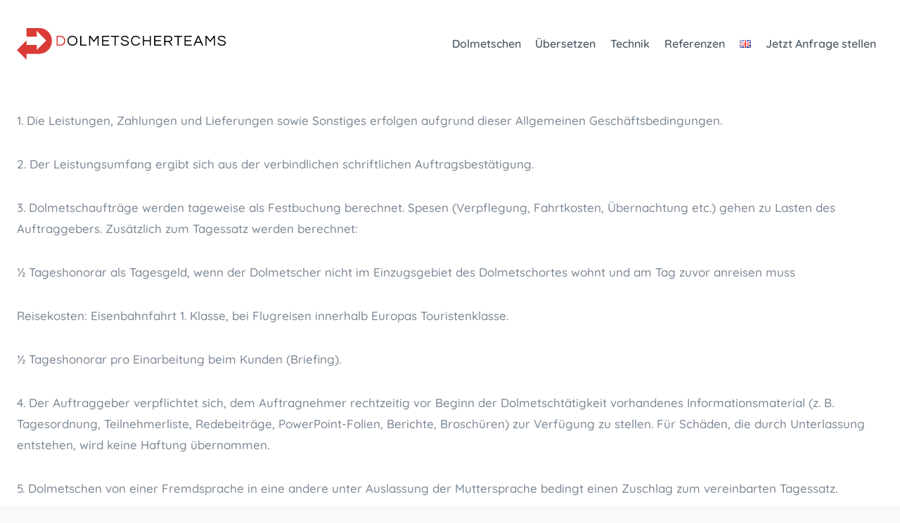

--- FILE ---
content_type: image/svg+xml
request_url: https://dolmetscherteams.de/wp-content/uploads/Logo_weber_2021_NEW-2.svg
body_size: 3942
content:
<?xml version="1.0" encoding="UTF-8"?> <svg xmlns="http://www.w3.org/2000/svg" xmlns:xlink="http://www.w3.org/1999/xlink" version="1.1" x="0" y="0" width="400" height="60" viewBox="0, 0, 400, 60"><g id="Background"><rect x="0" y="0" width="400" height="60" fill="#FFFFFF"></rect></g><g id="Layer_1"><path d="M18.225,23.563 L18.225,32.079 L37.591,32.079 L37.591,41.696 L55.683,23.563 L37.591,5.188 L37.591,16.29 L18.225,16.29 L18.225,0 L44.498,0 C56.977,1.341 65.98,11.019 66.418,23.563 C66.872,36.603 57.471,47.443 44.498,48.837 L18.225,48.837 L18.225,60 L0,41.696 L18.225,23.563" fill="#DB3B35"></path><g><path d="M-165.065,-108.988 L-161.29,-108.988 C-158.107,-108.988 -155.681,-109.393 -153.254,-111.55 C-151.015,-113.546 -149.937,-116.161 -149.937,-119.127 C-149.937,-122.148 -150.989,-124.872 -153.307,-126.868 C-155.707,-128.917 -158.188,-129.321 -161.235,-129.321 L-165.065,-129.321 L-165.065,-108.988 z M-162.801,-111.092 L-162.801,-127.217 L-161.154,-127.217 C-158.754,-127.217 -156.705,-126.893 -154.845,-125.249 C-153.092,-123.712 -152.202,-121.474 -152.202,-119.155 C-152.202,-116.889 -153.064,-114.759 -154.737,-113.195 C-156.598,-111.443 -158.673,-111.092 -161.154,-111.092 L-162.801,-111.092" fill="#DB3C36"></path><path d="M-137.214,-129.672 C-143.012,-129.672 -147.812,-124.953 -147.812,-119.127 C-147.812,-113.276 -143.012,-108.637 -137.214,-108.637 C-131.416,-108.637 -126.615,-113.276 -126.615,-119.127 C-126.615,-124.953 -131.416,-129.672 -137.214,-129.672 z M-137.214,-127.568 C-132.549,-127.568 -128.881,-123.765 -128.881,-119.155 C-128.881,-114.571 -132.603,-110.741 -137.214,-110.741 C-141.824,-110.741 -145.546,-114.571 -145.546,-119.155 C-145.546,-123.765 -141.88,-127.568 -137.214,-127.568" fill="#1A1919"></path><path d="M-121.282,-129.321 L-123.548,-129.321 L-123.548,-108.988 L-115.673,-108.988 L-115.673,-111.092 L-121.282,-111.092 L-121.282,-129.321" fill="#1A1919"></path><path d="M-113.64,-108.988 L-111.32,-108.988 L-108.704,-122.74 L-108.65,-122.74 L-102.124,-108.152 L-95.573,-122.74 L-95.518,-122.74 L-92.903,-108.988 L-90.583,-108.988 L-94.709,-130.481 L-102.124,-113.412 L-109.514,-130.481 L-113.64,-108.988" fill="#1A1919"></path><path d="M-86.717,-108.988 L-76.174,-108.988 L-76.174,-111.092 L-84.452,-111.092 L-84.452,-119.074 L-76.415,-119.074 L-76.415,-121.178 L-84.452,-121.178 L-84.452,-127.217 L-76.174,-127.217 L-76.174,-129.321 L-86.717,-129.321 L-86.717,-108.988" fill="#1A1919"></path><path d="M-66.925,-127.217 L-61.965,-127.217 L-61.965,-129.321 L-74.1,-129.321 L-74.1,-127.217 L-69.191,-127.217 L-69.191,-108.988 L-66.925,-108.988 L-66.925,-127.217" fill="#1A1919"></path><path d="M-48.623,-126.517 C-49.7,-128.511 -51.615,-129.672 -53.88,-129.672 C-56.9,-129.672 -59.57,-127.649 -59.57,-124.493 C-59.57,-121.582 -57.521,-120.368 -55.147,-119.289 L-53.906,-118.75 C-52.019,-117.887 -50.159,-117.078 -50.159,-114.705 C-50.159,-112.414 -52.155,-110.741 -54.338,-110.741 C-56.523,-110.741 -58.115,-112.44 -58.41,-114.516 L-60.621,-113.897 C-59.974,-110.741 -57.547,-108.637 -54.285,-108.637 C-50.753,-108.637 -47.893,-111.361 -47.893,-114.92 C-47.893,-118.157 -50.132,-119.478 -52.774,-120.638 L-54.123,-121.231 C-55.498,-121.851 -57.304,-122.661 -57.304,-124.412 C-57.304,-126.274 -55.74,-127.568 -53.934,-127.568 C-52.208,-127.568 -51.238,-126.759 -50.429,-125.357 L-48.623,-126.517" fill="#1A1919"></path><path d="M-30.36,-127.676 C-32.166,-129.023 -34.162,-129.672 -36.426,-129.672 C-42.25,-129.672 -47.024,-124.898 -47.024,-119.074 C-47.024,-113.303 -42.171,-108.637 -36.426,-108.637 C-34.269,-108.637 -32.111,-109.365 -30.36,-110.633 L-30.36,-113.437 C-31.977,-111.82 -34.215,-110.741 -36.507,-110.741 C-41.065,-110.741 -44.758,-114.678 -44.758,-119.155 C-44.758,-123.631 -41.092,-127.568 -36.562,-127.568 C-34.215,-127.568 -31.977,-126.542 -30.36,-124.872 L-30.36,-127.676" fill="#1A1919"></path><path d="M-24.159,-121.069 L-24.159,-129.321 L-26.425,-129.321 L-26.425,-108.988 L-24.159,-108.988 L-24.159,-118.965 L-13.75,-118.965 L-13.75,-108.988 L-11.486,-108.988 L-11.486,-129.321 L-13.75,-129.321 L-13.75,-121.069 L-24.159,-121.069" fill="#1A1919"></path><path d="M-7.279,-108.988 L3.264,-108.988 L3.264,-111.092 L-5.014,-111.092 L-5.014,-119.074 L3.021,-119.074 L3.021,-121.178 L-5.014,-121.178 L-5.014,-127.217 L3.264,-127.217 L3.264,-129.321 L-7.279,-129.321 L-7.279,-108.988" fill="#1A1919"></path><path d="M9.383,-127.217 L10.058,-127.217 C12.781,-127.217 15.235,-126.893 15.235,-123.55 C15.235,-120.395 12.645,-119.91 10.084,-119.91 L9.383,-119.91 L9.383,-127.217 z M9.383,-117.914 L9.949,-117.914 L16.098,-108.988 L18.875,-108.988 L12.403,-118.103 C15.532,-118.372 17.501,-120.584 17.501,-123.712 C17.501,-128.296 13.913,-129.321 10.058,-129.321 L7.117,-129.321 L7.117,-108.988 L9.383,-108.988 L9.383,-117.914" fill="#1A1919"></path><path d="M26.59,-127.217 L31.552,-127.217 L31.552,-129.321 L19.415,-129.321 L19.415,-127.217 L24.324,-127.217 L24.324,-108.988 L26.59,-108.988 L26.59,-127.217" fill="#1A1919"></path><path d="M35.144,-108.988 L45.687,-108.988 L45.687,-111.092 L37.408,-111.092 L37.408,-119.074 L45.445,-119.074 L45.445,-121.178 L37.408,-121.178 L37.408,-127.217 L45.687,-127.217 L45.687,-129.321 L35.144,-129.321 L35.144,-108.988" fill="#1A1919"></path><path d="M61.271,-114.759 L63.671,-108.988 L66.178,-108.988 L57.037,-130.291 L47.654,-108.988 L50.135,-108.988 L52.588,-114.759 L61.271,-114.759 z M60.382,-116.863 L53.505,-116.863 L56.984,-125.006 L60.382,-116.863" fill="#1A1919"></path><path d="M68.186,-108.988 L70.505,-108.988 L73.12,-122.74 L73.174,-122.74 L79.699,-108.152 L86.253,-122.74 L86.306,-122.74 L88.921,-108.988 L91.24,-108.988 L87.115,-130.481 L79.699,-113.412 L72.312,-130.481 L68.186,-108.988" fill="#1A1919"></path><path d="M103.58,-126.517 C102.501,-128.511 100.586,-129.672 98.32,-129.672 C95.301,-129.672 92.631,-127.649 92.631,-124.493 C92.631,-121.582 94.681,-120.368 97.054,-119.289 L98.294,-118.75 C100.182,-117.887 102.042,-117.078 102.042,-114.705 C102.042,-112.414 100.046,-110.741 97.862,-110.741 C95.677,-110.741 94.088,-112.44 93.79,-114.516 L91.579,-113.897 C92.226,-110.741 94.654,-108.637 97.916,-108.637 C101.448,-108.637 104.307,-111.361 104.307,-114.92 C104.307,-118.157 102.069,-119.478 99.426,-120.638 L98.078,-121.231 C96.703,-121.851 94.896,-122.661 94.896,-124.412 C94.896,-126.274 96.46,-127.568 98.267,-127.568 C99.992,-127.568 100.963,-126.759 101.773,-125.357 L103.58,-126.517" fill="#1A1919"></path></g><path d="M75.399,33.3 L75.399,14.764 L83.211,14.764 Q84.863,14.764 86.389,15.394 Q87.915,16.024 89.119,17.228 Q90.323,18.432 91.023,20.14 Q91.723,21.848 91.723,24.032 Q91.723,26.216 91.023,27.924 Q90.323,29.632 89.119,30.836 Q87.915,32.04 86.389,32.67 Q84.863,33.3 83.211,33.3 z M77.499,31.312 L83.127,31.312 Q85.115,31.312 86.571,30.304 Q88.027,29.296 88.825,27.644 Q89.623,25.992 89.623,24.032 Q89.623,22.044 88.825,20.392 Q88.027,18.74 86.571,17.746 Q85.115,16.752 83.127,16.752 L77.499,16.752 z" fill="#DB3B35"></path><path d="M105.315,33.524 Q103.215,33.524 101.479,32.796 Q99.743,32.068 98.497,30.752 Q97.251,29.436 96.579,27.714 Q95.907,25.992 95.907,24.032 Q95.907,22.044 96.579,20.336 Q97.251,18.628 98.497,17.312 Q99.743,15.996 101.479,15.268 Q103.215,14.54 105.315,14.54 Q107.415,14.54 109.151,15.268 Q110.887,15.996 112.133,17.312 Q113.379,18.628 114.051,20.336 Q114.723,22.044 114.723,24.032 Q114.723,25.992 114.051,27.714 Q113.379,29.436 112.133,30.752 Q110.887,32.068 109.151,32.796 Q107.415,33.524 105.315,33.524 z M105.315,31.48 Q107.583,31.48 109.221,30.486 Q110.859,29.492 111.741,27.798 Q112.623,26.104 112.623,24.032 Q112.623,21.932 111.741,20.252 Q110.859,18.572 109.221,17.578 Q107.583,16.584 105.315,16.584 Q103.075,16.584 101.423,17.578 Q99.771,18.572 98.889,20.252 Q98.007,21.932 98.007,24.032 Q98.007,26.104 98.889,27.798 Q99.771,29.492 101.423,30.486 Q103.075,31.48 105.315,31.48 z" fill="#000000"></path><path d="M120.083,33.3 L120.083,14.764 L122.183,14.764 L122.183,31.284 L132.291,31.284 L132.291,33.3 z" fill="#000000"></path><path d="M137.007,33.3 L137.007,14.764 L139.443,14.764 L146.079,23.556 L152.603,14.764 L155.039,14.764 L155.039,33.3 L152.939,33.3 L152.939,17.956 L146.079,26.776 L139.107,17.956 L139.107,33.3 z" fill="#000000"></path><path d="M161.575,33.3 L161.575,14.764 L175.211,14.764 L175.211,16.78 L163.675,16.78 L163.675,22.996 L173.979,22.996 L173.979,25.04 L163.675,25.04 L163.675,31.284 L175.211,31.284 L175.211,33.3 z" fill="#000000"></path><path d="M185.191,33.3 L185.191,16.752 L178.723,16.752 L178.723,14.764 L193.759,14.764 L193.759,16.752 L187.291,16.752 L187.291,33.3 z" fill="#000000"></path><path d="M205.055,33.524 Q202.311,33.524 200.603,32.782 Q198.895,32.04 198.041,30.724 Q197.187,29.408 197.047,27.756 L199.231,27.756 Q199.315,29.1 200.127,29.926 Q200.939,30.752 202.269,31.144 Q203.599,31.536 205.195,31.536 Q207.547,31.536 208.919,30.71 Q210.291,29.884 210.291,28.26 Q210.291,27.28 209.605,26.678 Q208.919,26.076 207.785,25.684 Q206.651,25.292 205.307,24.97 Q203.963,24.648 202.605,24.284 Q201.247,23.92 200.113,23.36 Q198.979,22.8 198.293,21.918 Q197.607,21.036 197.607,19.664 Q197.607,17.396 199.357,15.968 Q201.107,14.54 204.579,14.54 Q207.043,14.54 208.639,15.282 Q210.235,16.024 211.033,17.228 Q211.831,18.432 211.915,19.832 L209.759,19.832 Q209.591,18.432 208.359,17.466 Q207.127,16.5 204.579,16.5 Q203.011,16.5 202.031,16.808 Q201.051,17.116 200.533,17.606 Q200.015,18.096 199.833,18.628 Q199.651,19.16 199.651,19.636 Q199.651,20.56 200.337,21.134 Q201.023,21.708 202.157,22.086 Q203.291,22.464 204.663,22.772 Q206.035,23.08 207.393,23.458 Q208.751,23.836 209.885,24.41 Q211.019,24.984 211.705,25.88 Q212.391,26.776 212.391,28.176 Q212.391,30.752 210.431,32.138 Q208.471,33.524 205.055,33.524 z" fill="#000000"></path><path d="M225.423,33.524 Q222.651,33.524 220.635,32.25 Q218.619,30.976 217.541,28.82 Q216.463,26.664 216.463,24.032 Q216.463,21.4 217.541,19.244 Q218.619,17.088 220.635,15.814 Q222.651,14.54 225.423,14.54 Q227.523,14.54 229.203,15.282 Q230.883,16.024 232.059,17.312 Q233.235,18.6 233.823,20.308 L231.611,20.308 Q230.911,18.6 229.399,17.592 Q227.887,16.584 225.591,16.584 Q223.351,16.584 221.769,17.578 Q220.187,18.572 219.375,20.252 Q218.563,21.932 218.563,24.032 Q218.563,26.104 219.375,27.798 Q220.187,29.492 221.769,30.486 Q223.351,31.48 225.591,31.48 Q227.887,31.48 229.399,30.472 Q230.911,29.464 231.611,27.756 L233.823,27.756 Q233.235,29.436 232.059,30.738 Q230.883,32.04 229.203,32.782 Q227.523,33.524 225.423,33.524 z" fill="#000000"></path><path d="M238.959,33.3 L238.959,14.764 L241.059,14.764 L241.059,22.996 L251.839,22.996 L251.839,14.764 L253.939,14.764 L253.939,33.3 L251.839,33.3 L251.839,25.04 L241.059,25.04 L241.059,33.3 z" fill="#000000"></path><path d="M260.475,33.3 L260.475,14.764 L274.111,14.764 L274.111,16.78 L262.575,16.78 L262.575,22.996 L272.879,22.996 L272.879,25.04 L262.575,25.04 L262.575,31.284 L274.111,31.284 L274.111,33.3 z" fill="#000000"></path><path d="M279.499,33.3 L279.499,14.764 L288.375,14.764 Q291.231,14.764 292.925,16.332 Q294.619,17.9 294.619,20.56 Q294.619,22.352 293.933,23.416 Q293.247,24.48 292.211,25.026 Q291.175,25.572 290.139,25.824 L295.011,33.3 L292.519,33.3 L288.039,26.188 L281.599,26.188 L281.599,33.3 z M281.599,24.2 L288.011,24.2 Q289.019,24.2 290.055,23.892 Q291.091,23.584 291.805,22.786 Q292.519,21.988 292.519,20.56 Q292.519,18.796 291.315,17.774 Q290.111,16.752 288.123,16.752 L281.599,16.752 z" fill="#000000"></path><path d="M304.823,33.3 L304.823,16.752 L298.355,16.752 L298.355,14.764 L313.391,14.764 L313.391,16.752 L306.923,16.752 L306.923,33.3 z" fill="#000000"></path><path d="M318.051,33.3 L318.051,14.764 L331.687,14.764 L331.687,16.78 L320.151,16.78 L320.151,22.996 L330.455,22.996 L330.455,25.04 L320.151,25.04 L320.151,31.284 L331.687,31.284 L331.687,33.3 z" fill="#000000"></path><path d="M334.891,33.3 L342.759,14.764 L345.391,14.764 L353.259,33.3 L350.935,33.3 L348.667,27.924 L339.483,27.924 L337.215,33.3 z M340.295,25.992 L347.855,25.992 L344.075,16.948 z" fill="#000000"></path><path d="M357.611,33.3 L357.611,14.764 L360.047,14.764 L366.683,23.556 L373.207,14.764 L375.643,14.764 L375.643,33.3 L373.543,33.3 L373.543,17.956 L366.683,26.776 L359.711,17.956 L359.711,33.3 z" fill="#000000"></path><path d="M388.815,33.524 Q386.071,33.524 384.363,32.782 Q382.655,32.04 381.801,30.724 Q380.947,29.408 380.807,27.756 L382.991,27.756 Q383.075,29.1 383.887,29.926 Q384.699,30.752 386.029,31.144 Q387.359,31.536 388.955,31.536 Q391.307,31.536 392.679,30.71 Q394.051,29.884 394.051,28.26 Q394.051,27.28 393.365,26.678 Q392.679,26.076 391.545,25.684 Q390.411,25.292 389.067,24.97 Q387.723,24.648 386.365,24.284 Q385.007,23.92 383.873,23.36 Q382.739,22.8 382.053,21.918 Q381.367,21.036 381.367,19.664 Q381.367,17.396 383.117,15.968 Q384.867,14.54 388.339,14.54 Q390.803,14.54 392.399,15.282 Q393.995,16.024 394.793,17.228 Q395.591,18.432 395.675,19.832 L393.519,19.832 Q393.351,18.432 392.119,17.466 Q390.887,16.5 388.339,16.5 Q386.771,16.5 385.791,16.808 Q384.811,17.116 384.293,17.606 Q383.775,18.096 383.593,18.628 Q383.411,19.16 383.411,19.636 Q383.411,20.56 384.097,21.134 Q384.783,21.708 385.917,22.086 Q387.051,22.464 388.423,22.772 Q389.795,23.08 391.153,23.458 Q392.511,23.836 393.645,24.41 Q394.779,24.984 395.465,25.88 Q396.151,26.776 396.151,28.176 Q396.151,30.752 394.191,32.138 Q392.231,33.524 388.815,33.524 z" fill="#000000"></path><text transform="matrix(1, 0, 0, 1, 225.051, -48.992)"><tspan x="-163.434" y="-6.5" font-family="Questrial-Regular" font-size="28" kerning="2" fill="#DB3B35">D</tspan><tspan x="-141.75" y="-6.5" font-family="Questrial-Regular" font-size="28" kerning="2" fill="#000000">OLMETSCHERTEAMS</tspan></text></g></svg> 